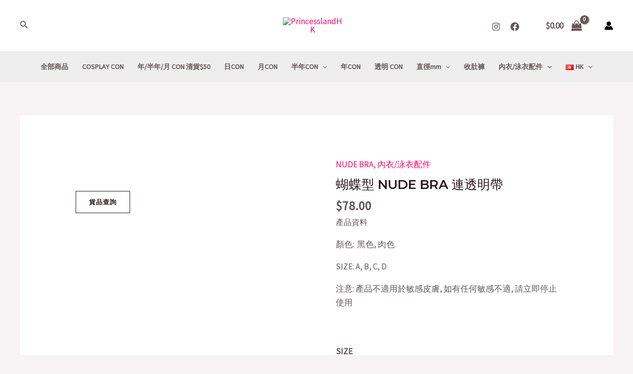

--- FILE ---
content_type: text/css
request_url: https://princessland.com.hk/wp-content/uploads/elementor/css/post-860.css?ver=1717473281
body_size: 522
content:
.elementor-860 .elementor-element.elementor-element-050403f{--display:flex;--flex-direction:row;--container-widget-width:calc( ( 1 - var( --container-widget-flex-grow ) ) * 100% );--container-widget-height:100%;--container-widget-flex-grow:1;--container-widget-align-self:stretch;--align-items:stretch;--gap:0px 0px;--background-transition:0.3s;--padding-top:40px;--padding-bottom:40px;--padding-left:40px;--padding-right:40px;}.elementor-860 .elementor-element.elementor-element-050403f:not(.elementor-motion-effects-element-type-background), .elementor-860 .elementor-element.elementor-element-050403f > .elementor-motion-effects-container > .elementor-motion-effects-layer{background-color:var( --e-global-color-astglobalcolor5 );}.elementor-860 .elementor-element.elementor-element-050403f, .elementor-860 .elementor-element.elementor-element-050403f::before{--border-transition:0.3s;}.elementor-860 .elementor-element.elementor-element-5a9e2f6{--display:flex;--justify-content:flex-end;--background-transition:0.3s;--margin-top:0px;--margin-bottom:0px;--margin-left:0px;--margin-right:0px;--padding-top:0px;--padding-bottom:0px;--padding-left:0px;--padding-right:0px;}.elementor-860 .elementor-element.elementor-element-234879d .elementor-icon-box-wrapper{text-align:left;}.elementor-860 .elementor-element.elementor-element-234879d{--icon-box-icon-margin:8px;}.elementor-860 .elementor-element.elementor-element-234879d .elementor-icon-box-title{margin-bottom:4px;}.elementor-860 .elementor-element.elementor-element-234879d.elementor-view-stacked .elementor-icon{background-color:var( --e-global-color-astglobalcolor0 );}.elementor-860 .elementor-element.elementor-element-234879d.elementor-view-framed .elementor-icon, .elementor-860 .elementor-element.elementor-element-234879d.elementor-view-default .elementor-icon{fill:var( --e-global-color-astglobalcolor0 );color:var( --e-global-color-astglobalcolor0 );border-color:var( --e-global-color-astglobalcolor0 );}.elementor-860 .elementor-element.elementor-element-234879d .elementor-icon{font-size:24px;}.elementor-860 .elementor-element.elementor-element-234879d .elementor-icon-box-title, .elementor-860 .elementor-element.elementor-element-234879d .elementor-icon-box-title a{text-transform:uppercase;letter-spacing:2px;}.elementor-860 .elementor-element.elementor-element-234879d .elementor-icon-box-description{font-size:13px;}.elementor-860 .elementor-element.elementor-element-5f97722{--display:flex;--gap:8px 8px;--background-transition:0.3s;border-style:solid;--border-style:solid;border-width:0px 0px 0px 1px;--border-top-width:0px;--border-right-width:0px;--border-bottom-width:0px;--border-left-width:1px;border-color:#E7DDD7;--border-color:#E7DDD7;--margin-top:0px;--margin-bottom:0px;--margin-left:0px;--margin-right:0px;--padding-top:0px;--padding-bottom:0px;--padding-left:48px;--padding-right:0px;}.elementor-860 .elementor-element.elementor-element-5f97722, .elementor-860 .elementor-element.elementor-element-5f97722::before{--border-transition:0.3s;}@media(max-width:1024px){.elementor-860 .elementor-element.elementor-element-050403f{--flex-wrap:wrap;--padding-top:40px;--padding-bottom:40px;--padding-left:32px;--padding-right:32px;}.elementor-860 .elementor-element.elementor-element-5f97722{border-width:1px 0px 0px 0px;--border-top-width:1px;--border-right-width:0px;--border-bottom-width:0px;--border-left-width:0px;--margin-top:32px;--margin-bottom:0px;--margin-left:0px;--margin-right:0px;--padding-top:32px;--padding-bottom:0px;--padding-left:0px;--padding-right:120px;}}@media(max-width:767px){.elementor-860 .elementor-element.elementor-element-050403f{--padding-top:40px;--padding-bottom:40px;--padding-left:20px;--padding-right:20px;}.elementor-860 .elementor-element.elementor-element-5a9e2f6{--padding-top:32px;--padding-bottom:0px;--padding-left:0px;--padding-right:0px;}.elementor-860 .elementor-element.elementor-element-234879d .elementor-icon{font-size:20px;}.elementor-860 .elementor-element.elementor-element-5f97722{--padding-top:32px;--padding-bottom:0px;--padding-left:0px;--padding-right:0px;}}@media(min-width:768px){.elementor-860 .elementor-element.elementor-element-5a9e2f6{--width:50%;}.elementor-860 .elementor-element.elementor-element-5f97722{--width:50%;}}@media(max-width:1024px) and (min-width:768px){.elementor-860 .elementor-element.elementor-element-5a9e2f6{--width:50%;}.elementor-860 .elementor-element.elementor-element-5f97722{--width:100%;}}